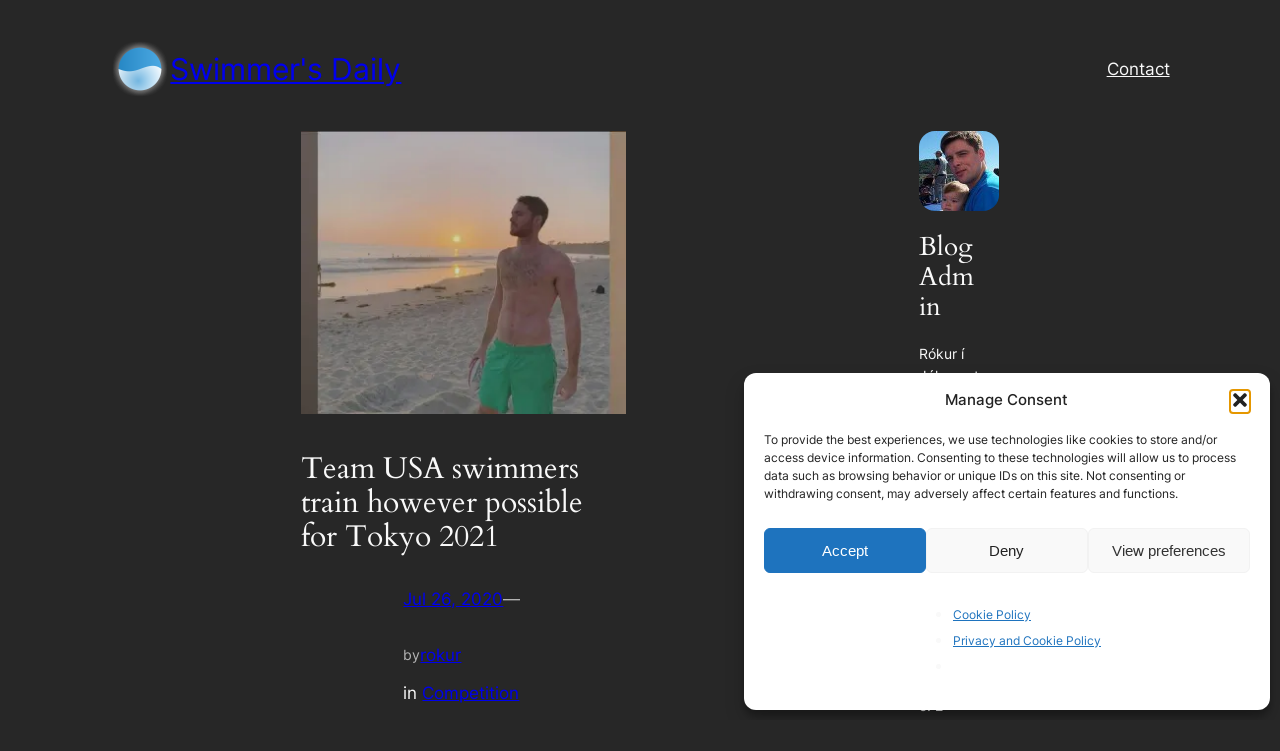

--- FILE ---
content_type: text/html; charset=utf-8
request_url: https://www.google.com/recaptcha/api2/aframe
body_size: 264
content:
<!DOCTYPE HTML><html><head><meta http-equiv="content-type" content="text/html; charset=UTF-8"></head><body><script nonce="fMT8skcAIwREaldnGM8o8A">/** Anti-fraud and anti-abuse applications only. See google.com/recaptcha */ try{var clients={'sodar':'https://pagead2.googlesyndication.com/pagead/sodar?'};window.addEventListener("message",function(a){try{if(a.source===window.parent){var b=JSON.parse(a.data);var c=clients[b['id']];if(c){var d=document.createElement('img');d.src=c+b['params']+'&rc='+(localStorage.getItem("rc::a")?sessionStorage.getItem("rc::b"):"");window.document.body.appendChild(d);sessionStorage.setItem("rc::e",parseInt(sessionStorage.getItem("rc::e")||0)+1);localStorage.setItem("rc::h",'1768810395166');}}}catch(b){}});window.parent.postMessage("_grecaptcha_ready", "*");}catch(b){}</script></body></html>